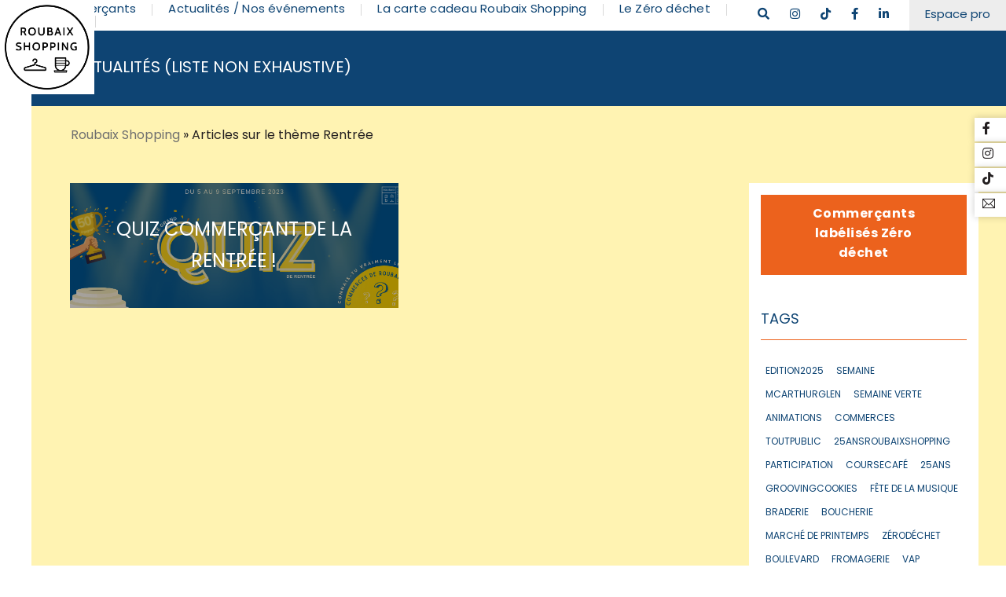

--- FILE ---
content_type: text/html; charset=UTF-8
request_url: https://www.roubaixshopping.com/tag/rentree/
body_size: 16710
content:
<!DOCTYPE html>
<html class="no-js" lang="fr-FR">

<head>

    <meta charset="UTF-8">
    <meta http-equiv="X-UA-Compatible" content="IE=edge" />
    <meta name="viewport" content="width=device-width,initial-scale=1.0,maximum-scale=1" />
    <meta name="author" content="Agence Spritz - création de sites internet à Lille" />

    <link rel="apple-touch-icon" sizes="57x57" href="https://www.roubaixshopping.com/wp-content/themes/spritz_3.0.0/img//apple-icon-57x57.png">
    <link rel="apple-touch-icon" sizes="60x60" href="https://www.roubaixshopping.com/wp-content/themes/spritz_3.0.0/img//apple-icon-60x60.png">
    <link rel="apple-touch-icon" sizes="72x72" href="https://www.roubaixshopping.com/wp-content/themes/spritz_3.0.0/img//apple-icon-72x72.png">
    <link rel="apple-touch-icon" sizes="76x76" href="https://www.roubaixshopping.com/wp-content/themes/spritz_3.0.0/img//apple-icon-76x76.png">
    <link rel="apple-touch-icon" sizes="114x114" href="https://www.roubaixshopping.com/wp-content/themes/spritz_3.0.0/img//apple-icon-114x114.png">
    <link rel="apple-touch-icon" sizes="120x120" href="https://www.roubaixshopping.com/wp-content/themes/spritz_3.0.0/img//apple-icon-120x120.png">
    <link rel="apple-touch-icon" sizes="144x144" href="https://www.roubaixshopping.com/wp-content/themes/spritz_3.0.0/img//apple-icon-144x144.png">
    <link rel="apple-touch-icon" sizes="152x152" href="https://www.roubaixshopping.com/wp-content/themes/spritz_3.0.0/img//apple-icon-152x152.png">
    <link rel="apple-touch-icon" sizes="180x180" href="https://www.roubaixshopping.com/wp-content/themes/spritz_3.0.0/img//apple-icon-180x180.png">
    <link rel="icon" type="image/png" sizes="192x192" href="https://www.roubaixshopping.com/wp-content/themes/spritz_3.0.0/img//android-icon-192x192.png">
    <link rel="icon" type="image/png" sizes="32x32" href="https://www.roubaixshopping.com/wp-content/themes/spritz_3.0.0/img//favicon-32x32.png">
    <link rel="icon" type="image/png" sizes="96x96" href="https://www.roubaixshopping.com/wp-content/themes/spritz_3.0.0/img//favicon-96x96.png">
    <link rel="icon" type="image/png" sizes="16x16" href="https://www.roubaixshopping.com/wp-content/themes/spritz_3.0.0/img//favicon-16x16.png">
    <link rel="icon" type="image/png" sizes="16x16" href="https://www.roubaixshopping.com/wp-content/themes/spritz_3.0.0/img/favicon.ico">
    <link rel="apple-touch-icon" href="https://www.roubaixshopping.com/wp-content/themes/spritz_3.0.0/img/apple-touch-icon.png" />
    <link rel="manifest" href="https://www.roubaixshopping.com/wp-content/themes/spritz_3.0.0/img/manifest.json">
    <meta name="msapplication-TileColor" content="#ffffff">
    <meta name="msapplication-TileImage" content="https://www.roubaixshopping.com/wp-content/themes/spritz_3.0.0/img/ms-icon-144x144.png">
    <meta name="theme-color" content="#ffffff">
    <meta name="google-site-verification" content="5EN8nkGubwUhvlfxxjO6CWvcu4UV802CtcC2trV7Cf4" />
    <link rel="stylesheet" href="https://use.typekit.net/ojr4pba.css">

    <meta name='robots' content='index, follow, max-image-preview:large, max-snippet:-1, max-video-preview:-1' />

	<!-- This site is optimized with the Yoast SEO plugin v26.8 - https://yoast.com/product/yoast-seo-wordpress/ -->
	<title>Rentrée Archives - Roubaix Shopping - (Re)découvrez les commerces de Roubaix</title>
	<link rel="canonical" href="https://www.roubaixshopping.com/tag/rentree/" />
	<meta property="og:locale" content="fr_FR" />
	<meta property="og:type" content="article" />
	<meta property="og:title" content="Rentrée Archives - Roubaix Shopping - (Re)découvrez les commerces de Roubaix" />
	<meta property="og:url" content="https://www.roubaixshopping.com/tag/rentree/" />
	<meta property="og:site_name" content="Roubaix Shopping - (Re)découvrez les commerces de Roubaix" />
	<meta property="og:image" content="https://www.roubaixshopping.com/wp-content/uploads/2019/08/shopping-hero.jpg" />
	<meta property="og:image:width" content="1920" />
	<meta property="og:image:height" content="582" />
	<meta property="og:image:type" content="image/jpeg" />
	<meta name="twitter:card" content="summary_large_image" />
	<script type="application/ld+json" class="yoast-schema-graph">{"@context":"https://schema.org","@graph":[{"@type":"CollectionPage","@id":"https://www.roubaixshopping.com/tag/rentree/","url":"https://www.roubaixshopping.com/tag/rentree/","name":"Rentrée Archives - Roubaix Shopping - (Re)découvrez les commerces de Roubaix","isPartOf":{"@id":"https://www.roubaixshopping.com/#website"},"primaryImageOfPage":{"@id":"https://www.roubaixshopping.com/tag/rentree/#primaryimage"},"image":{"@id":"https://www.roubaixshopping.com/tag/rentree/#primaryimage"},"thumbnailUrl":"https://www.roubaixshopping.com/wp-content/uploads/2022/09/banniere_quiz_commercants_roubaix.png","breadcrumb":{"@id":"https://www.roubaixshopping.com/tag/rentree/#breadcrumb"},"inLanguage":"fr-FR"},{"@type":"ImageObject","inLanguage":"fr-FR","@id":"https://www.roubaixshopping.com/tag/rentree/#primaryimage","url":"https://www.roubaixshopping.com/wp-content/uploads/2022/09/banniere_quiz_commercants_roubaix.png","contentUrl":"https://www.roubaixshopping.com/wp-content/uploads/2022/09/banniere_quiz_commercants_roubaix.png","width":820,"height":312},{"@type":"BreadcrumbList","@id":"https://www.roubaixshopping.com/tag/rentree/#breadcrumb","itemListElement":[{"@type":"ListItem","position":1,"name":"Accueil","item":"https://www.roubaixshopping.com/"},{"@type":"ListItem","position":2,"name":"Rentrée"}]},{"@type":"WebSite","@id":"https://www.roubaixshopping.com/#website","url":"https://www.roubaixshopping.com/","name":"Roubaix Shopping - (Re)découvrez les commerces de Roubaix","description":"Le Shopping à Roubaix, de quoi satisfaire toutes vos envies","publisher":{"@id":"https://www.roubaixshopping.com/#organization"},"potentialAction":[{"@type":"SearchAction","target":{"@type":"EntryPoint","urlTemplate":"https://www.roubaixshopping.com/?s={search_term_string}"},"query-input":{"@type":"PropertyValueSpecification","valueRequired":true,"valueName":"search_term_string"}}],"inLanguage":"fr-FR"},{"@type":"Organization","@id":"https://www.roubaixshopping.com/#organization","name":"Roubaix Shopping","url":"https://www.roubaixshopping.com/","logo":{"@type":"ImageObject","inLanguage":"fr-FR","@id":"https://www.roubaixshopping.com/#/schema/logo/image/","url":"https://www.roubaixshopping.com/wp-content/uploads/2019/10/logo@2x.jpg","contentUrl":"https://www.roubaixshopping.com/wp-content/uploads/2019/10/logo@2x.jpg","width":600,"height":600,"caption":"Roubaix Shopping"},"image":{"@id":"https://www.roubaixshopping.com/#/schema/logo/image/"},"sameAs":["https://www.facebook.com/roubaixshopping/","https://www.instagram.com/roubaixshopping/"]}]}</script>
	<!-- / Yoast SEO plugin. -->


<link rel='dns-prefetch' href='//cdnjs.cloudflare.com' />
<link rel="alternate" type="application/rss+xml" title="Roubaix Shopping - (Re)découvrez les commerces de Roubaix &raquo; Flux de l’étiquette Rentrée" href="https://www.roubaixshopping.com/tag/rentree/feed/" />
<style id='wp-img-auto-sizes-contain-inline-css' type='text/css'>
img:is([sizes=auto i],[sizes^="auto," i]){contain-intrinsic-size:3000px 1500px}
/*# sourceURL=wp-img-auto-sizes-contain-inline-css */
</style>
<style id='wp-emoji-styles-inline-css' type='text/css'>

	img.wp-smiley, img.emoji {
		display: inline !important;
		border: none !important;
		box-shadow: none !important;
		height: 1em !important;
		width: 1em !important;
		margin: 0 0.07em !important;
		vertical-align: -0.1em !important;
		background: none !important;
		padding: 0 !important;
	}
/*# sourceURL=wp-emoji-styles-inline-css */
</style>
<style id='wp-block-library-inline-css' type='text/css'>
:root{--wp-block-synced-color:#7a00df;--wp-block-synced-color--rgb:122,0,223;--wp-bound-block-color:var(--wp-block-synced-color);--wp-editor-canvas-background:#ddd;--wp-admin-theme-color:#007cba;--wp-admin-theme-color--rgb:0,124,186;--wp-admin-theme-color-darker-10:#006ba1;--wp-admin-theme-color-darker-10--rgb:0,107,160.5;--wp-admin-theme-color-darker-20:#005a87;--wp-admin-theme-color-darker-20--rgb:0,90,135;--wp-admin-border-width-focus:2px}@media (min-resolution:192dpi){:root{--wp-admin-border-width-focus:1.5px}}.wp-element-button{cursor:pointer}:root .has-very-light-gray-background-color{background-color:#eee}:root .has-very-dark-gray-background-color{background-color:#313131}:root .has-very-light-gray-color{color:#eee}:root .has-very-dark-gray-color{color:#313131}:root .has-vivid-green-cyan-to-vivid-cyan-blue-gradient-background{background:linear-gradient(135deg,#00d084,#0693e3)}:root .has-purple-crush-gradient-background{background:linear-gradient(135deg,#34e2e4,#4721fb 50%,#ab1dfe)}:root .has-hazy-dawn-gradient-background{background:linear-gradient(135deg,#faaca8,#dad0ec)}:root .has-subdued-olive-gradient-background{background:linear-gradient(135deg,#fafae1,#67a671)}:root .has-atomic-cream-gradient-background{background:linear-gradient(135deg,#fdd79a,#004a59)}:root .has-nightshade-gradient-background{background:linear-gradient(135deg,#330968,#31cdcf)}:root .has-midnight-gradient-background{background:linear-gradient(135deg,#020381,#2874fc)}:root{--wp--preset--font-size--normal:16px;--wp--preset--font-size--huge:42px}.has-regular-font-size{font-size:1em}.has-larger-font-size{font-size:2.625em}.has-normal-font-size{font-size:var(--wp--preset--font-size--normal)}.has-huge-font-size{font-size:var(--wp--preset--font-size--huge)}.has-text-align-center{text-align:center}.has-text-align-left{text-align:left}.has-text-align-right{text-align:right}.has-fit-text{white-space:nowrap!important}#end-resizable-editor-section{display:none}.aligncenter{clear:both}.items-justified-left{justify-content:flex-start}.items-justified-center{justify-content:center}.items-justified-right{justify-content:flex-end}.items-justified-space-between{justify-content:space-between}.screen-reader-text{border:0;clip-path:inset(50%);height:1px;margin:-1px;overflow:hidden;padding:0;position:absolute;width:1px;word-wrap:normal!important}.screen-reader-text:focus{background-color:#ddd;clip-path:none;color:#444;display:block;font-size:1em;height:auto;left:5px;line-height:normal;padding:15px 23px 14px;text-decoration:none;top:5px;width:auto;z-index:100000}html :where(.has-border-color){border-style:solid}html :where([style*=border-top-color]){border-top-style:solid}html :where([style*=border-right-color]){border-right-style:solid}html :where([style*=border-bottom-color]){border-bottom-style:solid}html :where([style*=border-left-color]){border-left-style:solid}html :where([style*=border-width]){border-style:solid}html :where([style*=border-top-width]){border-top-style:solid}html :where([style*=border-right-width]){border-right-style:solid}html :where([style*=border-bottom-width]){border-bottom-style:solid}html :where([style*=border-left-width]){border-left-style:solid}html :where(img[class*=wp-image-]){height:auto;max-width:100%}:where(figure){margin:0 0 1em}html :where(.is-position-sticky){--wp-admin--admin-bar--position-offset:var(--wp-admin--admin-bar--height,0px)}@media screen and (max-width:600px){html :where(.is-position-sticky){--wp-admin--admin-bar--position-offset:0px}}

/*# sourceURL=wp-block-library-inline-css */
</style><style id='global-styles-inline-css' type='text/css'>
:root{--wp--preset--aspect-ratio--square: 1;--wp--preset--aspect-ratio--4-3: 4/3;--wp--preset--aspect-ratio--3-4: 3/4;--wp--preset--aspect-ratio--3-2: 3/2;--wp--preset--aspect-ratio--2-3: 2/3;--wp--preset--aspect-ratio--16-9: 16/9;--wp--preset--aspect-ratio--9-16: 9/16;--wp--preset--color--black: #000000;--wp--preset--color--cyan-bluish-gray: #abb8c3;--wp--preset--color--white: #ffffff;--wp--preset--color--pale-pink: #f78da7;--wp--preset--color--vivid-red: #cf2e2e;--wp--preset--color--luminous-vivid-orange: #ff6900;--wp--preset--color--luminous-vivid-amber: #fcb900;--wp--preset--color--light-green-cyan: #7bdcb5;--wp--preset--color--vivid-green-cyan: #00d084;--wp--preset--color--pale-cyan-blue: #8ed1fc;--wp--preset--color--vivid-cyan-blue: #0693e3;--wp--preset--color--vivid-purple: #9b51e0;--wp--preset--gradient--vivid-cyan-blue-to-vivid-purple: linear-gradient(135deg,rgb(6,147,227) 0%,rgb(155,81,224) 100%);--wp--preset--gradient--light-green-cyan-to-vivid-green-cyan: linear-gradient(135deg,rgb(122,220,180) 0%,rgb(0,208,130) 100%);--wp--preset--gradient--luminous-vivid-amber-to-luminous-vivid-orange: linear-gradient(135deg,rgb(252,185,0) 0%,rgb(255,105,0) 100%);--wp--preset--gradient--luminous-vivid-orange-to-vivid-red: linear-gradient(135deg,rgb(255,105,0) 0%,rgb(207,46,46) 100%);--wp--preset--gradient--very-light-gray-to-cyan-bluish-gray: linear-gradient(135deg,rgb(238,238,238) 0%,rgb(169,184,195) 100%);--wp--preset--gradient--cool-to-warm-spectrum: linear-gradient(135deg,rgb(74,234,220) 0%,rgb(151,120,209) 20%,rgb(207,42,186) 40%,rgb(238,44,130) 60%,rgb(251,105,98) 80%,rgb(254,248,76) 100%);--wp--preset--gradient--blush-light-purple: linear-gradient(135deg,rgb(255,206,236) 0%,rgb(152,150,240) 100%);--wp--preset--gradient--blush-bordeaux: linear-gradient(135deg,rgb(254,205,165) 0%,rgb(254,45,45) 50%,rgb(107,0,62) 100%);--wp--preset--gradient--luminous-dusk: linear-gradient(135deg,rgb(255,203,112) 0%,rgb(199,81,192) 50%,rgb(65,88,208) 100%);--wp--preset--gradient--pale-ocean: linear-gradient(135deg,rgb(255,245,203) 0%,rgb(182,227,212) 50%,rgb(51,167,181) 100%);--wp--preset--gradient--electric-grass: linear-gradient(135deg,rgb(202,248,128) 0%,rgb(113,206,126) 100%);--wp--preset--gradient--midnight: linear-gradient(135deg,rgb(2,3,129) 0%,rgb(40,116,252) 100%);--wp--preset--font-size--small: 13px;--wp--preset--font-size--medium: 20px;--wp--preset--font-size--large: 36px;--wp--preset--font-size--x-large: 42px;--wp--preset--spacing--20: 0.44rem;--wp--preset--spacing--30: 0.67rem;--wp--preset--spacing--40: 1rem;--wp--preset--spacing--50: 1.5rem;--wp--preset--spacing--60: 2.25rem;--wp--preset--spacing--70: 3.38rem;--wp--preset--spacing--80: 5.06rem;--wp--preset--shadow--natural: 6px 6px 9px rgba(0, 0, 0, 0.2);--wp--preset--shadow--deep: 12px 12px 50px rgba(0, 0, 0, 0.4);--wp--preset--shadow--sharp: 6px 6px 0px rgba(0, 0, 0, 0.2);--wp--preset--shadow--outlined: 6px 6px 0px -3px rgb(255, 255, 255), 6px 6px rgb(0, 0, 0);--wp--preset--shadow--crisp: 6px 6px 0px rgb(0, 0, 0);}:where(.is-layout-flex){gap: 0.5em;}:where(.is-layout-grid){gap: 0.5em;}body .is-layout-flex{display: flex;}.is-layout-flex{flex-wrap: wrap;align-items: center;}.is-layout-flex > :is(*, div){margin: 0;}body .is-layout-grid{display: grid;}.is-layout-grid > :is(*, div){margin: 0;}:where(.wp-block-columns.is-layout-flex){gap: 2em;}:where(.wp-block-columns.is-layout-grid){gap: 2em;}:where(.wp-block-post-template.is-layout-flex){gap: 1.25em;}:where(.wp-block-post-template.is-layout-grid){gap: 1.25em;}.has-black-color{color: var(--wp--preset--color--black) !important;}.has-cyan-bluish-gray-color{color: var(--wp--preset--color--cyan-bluish-gray) !important;}.has-white-color{color: var(--wp--preset--color--white) !important;}.has-pale-pink-color{color: var(--wp--preset--color--pale-pink) !important;}.has-vivid-red-color{color: var(--wp--preset--color--vivid-red) !important;}.has-luminous-vivid-orange-color{color: var(--wp--preset--color--luminous-vivid-orange) !important;}.has-luminous-vivid-amber-color{color: var(--wp--preset--color--luminous-vivid-amber) !important;}.has-light-green-cyan-color{color: var(--wp--preset--color--light-green-cyan) !important;}.has-vivid-green-cyan-color{color: var(--wp--preset--color--vivid-green-cyan) !important;}.has-pale-cyan-blue-color{color: var(--wp--preset--color--pale-cyan-blue) !important;}.has-vivid-cyan-blue-color{color: var(--wp--preset--color--vivid-cyan-blue) !important;}.has-vivid-purple-color{color: var(--wp--preset--color--vivid-purple) !important;}.has-black-background-color{background-color: var(--wp--preset--color--black) !important;}.has-cyan-bluish-gray-background-color{background-color: var(--wp--preset--color--cyan-bluish-gray) !important;}.has-white-background-color{background-color: var(--wp--preset--color--white) !important;}.has-pale-pink-background-color{background-color: var(--wp--preset--color--pale-pink) !important;}.has-vivid-red-background-color{background-color: var(--wp--preset--color--vivid-red) !important;}.has-luminous-vivid-orange-background-color{background-color: var(--wp--preset--color--luminous-vivid-orange) !important;}.has-luminous-vivid-amber-background-color{background-color: var(--wp--preset--color--luminous-vivid-amber) !important;}.has-light-green-cyan-background-color{background-color: var(--wp--preset--color--light-green-cyan) !important;}.has-vivid-green-cyan-background-color{background-color: var(--wp--preset--color--vivid-green-cyan) !important;}.has-pale-cyan-blue-background-color{background-color: var(--wp--preset--color--pale-cyan-blue) !important;}.has-vivid-cyan-blue-background-color{background-color: var(--wp--preset--color--vivid-cyan-blue) !important;}.has-vivid-purple-background-color{background-color: var(--wp--preset--color--vivid-purple) !important;}.has-black-border-color{border-color: var(--wp--preset--color--black) !important;}.has-cyan-bluish-gray-border-color{border-color: var(--wp--preset--color--cyan-bluish-gray) !important;}.has-white-border-color{border-color: var(--wp--preset--color--white) !important;}.has-pale-pink-border-color{border-color: var(--wp--preset--color--pale-pink) !important;}.has-vivid-red-border-color{border-color: var(--wp--preset--color--vivid-red) !important;}.has-luminous-vivid-orange-border-color{border-color: var(--wp--preset--color--luminous-vivid-orange) !important;}.has-luminous-vivid-amber-border-color{border-color: var(--wp--preset--color--luminous-vivid-amber) !important;}.has-light-green-cyan-border-color{border-color: var(--wp--preset--color--light-green-cyan) !important;}.has-vivid-green-cyan-border-color{border-color: var(--wp--preset--color--vivid-green-cyan) !important;}.has-pale-cyan-blue-border-color{border-color: var(--wp--preset--color--pale-cyan-blue) !important;}.has-vivid-cyan-blue-border-color{border-color: var(--wp--preset--color--vivid-cyan-blue) !important;}.has-vivid-purple-border-color{border-color: var(--wp--preset--color--vivid-purple) !important;}.has-vivid-cyan-blue-to-vivid-purple-gradient-background{background: var(--wp--preset--gradient--vivid-cyan-blue-to-vivid-purple) !important;}.has-light-green-cyan-to-vivid-green-cyan-gradient-background{background: var(--wp--preset--gradient--light-green-cyan-to-vivid-green-cyan) !important;}.has-luminous-vivid-amber-to-luminous-vivid-orange-gradient-background{background: var(--wp--preset--gradient--luminous-vivid-amber-to-luminous-vivid-orange) !important;}.has-luminous-vivid-orange-to-vivid-red-gradient-background{background: var(--wp--preset--gradient--luminous-vivid-orange-to-vivid-red) !important;}.has-very-light-gray-to-cyan-bluish-gray-gradient-background{background: var(--wp--preset--gradient--very-light-gray-to-cyan-bluish-gray) !important;}.has-cool-to-warm-spectrum-gradient-background{background: var(--wp--preset--gradient--cool-to-warm-spectrum) !important;}.has-blush-light-purple-gradient-background{background: var(--wp--preset--gradient--blush-light-purple) !important;}.has-blush-bordeaux-gradient-background{background: var(--wp--preset--gradient--blush-bordeaux) !important;}.has-luminous-dusk-gradient-background{background: var(--wp--preset--gradient--luminous-dusk) !important;}.has-pale-ocean-gradient-background{background: var(--wp--preset--gradient--pale-ocean) !important;}.has-electric-grass-gradient-background{background: var(--wp--preset--gradient--electric-grass) !important;}.has-midnight-gradient-background{background: var(--wp--preset--gradient--midnight) !important;}.has-small-font-size{font-size: var(--wp--preset--font-size--small) !important;}.has-medium-font-size{font-size: var(--wp--preset--font-size--medium) !important;}.has-large-font-size{font-size: var(--wp--preset--font-size--large) !important;}.has-x-large-font-size{font-size: var(--wp--preset--font-size--x-large) !important;}
/*# sourceURL=global-styles-inline-css */
</style>

<style id='classic-theme-styles-inline-css' type='text/css'>
/*! This file is auto-generated */
.wp-block-button__link{color:#fff;background-color:#32373c;border-radius:9999px;box-shadow:none;text-decoration:none;padding:calc(.667em + 2px) calc(1.333em + 2px);font-size:1.125em}.wp-block-file__button{background:#32373c;color:#fff;text-decoration:none}
/*# sourceURL=/wp-includes/css/classic-themes.min.css */
</style>
<link rel='stylesheet' id='contact-form-7-css' href='https://www.roubaixshopping.com/wp-content/plugins/contact-form-7/includes/css/styles.css?ver=6.1.4' type='text/css' media='all' />
<link rel='stylesheet' id='plugin_options_styles-css' href='https://www.roubaixshopping.com/wp-content/plugins/spritz_social_feed/src/css/styles.css?ver=1.2' type='text/css' media='all' />
<link rel='stylesheet' id='cmplz-general-css' href='https://www.roubaixshopping.com/wp-content/plugins/complianz-gdpr/assets/css/cookieblocker.min.css?ver=1766024341' type='text/css' media='all' />
<link rel='stylesheet' id='spritz_animate-css' href='https://www.roubaixshopping.com/wp-content/themes/spritz_3.0.0/src/vendor_assets/css/animate.css?ver=3.0.0' type='text/css' media='all' />
<link rel='stylesheet' id='spritz_bootstrap-css' href='https://www.roubaixshopping.com/wp-content/themes/spritz_3.0.0/src/vendor_assets/css/bootstrap.min.css?ver=3.0.0' type='text/css' media='all' />
<link rel='stylesheet' id='spritz_line-icons-css' href='https://www.roubaixshopping.com/wp-content/themes/spritz_3.0.0/src/vendor_assets/css/et-line-icons.css?ver=3.0.0' type='text/css' media='all' />
<link rel='stylesheet' id='spritz_font-awesome-css' href='https://cdnjs.cloudflare.com/ajax/libs/font-awesome/5.15.3/css/all.min.css?ver=3.0.0' type='text/css' media='all' />
<link rel='stylesheet' id='spritz_themify-icons-css' href='https://www.roubaixshopping.com/wp-content/themes/spritz_3.0.0/src/vendor_assets/css/themify-icons.css?ver=3.0.0' type='text/css' media='all' />
<link rel='stylesheet' id='spritz_swiper-css' href='https://www.roubaixshopping.com/wp-content/themes/spritz_3.0.0/src/vendor_assets/css/swiper.min.css?ver=3.0.0' type='text/css' media='all' />
<link rel='stylesheet' id='spritz_justified-gallery-css' href='https://www.roubaixshopping.com/wp-content/themes/spritz_3.0.0/src/vendor_assets/css/justified-gallery.min.css?ver=3.0.0' type='text/css' media='all' />
<link rel='stylesheet' id='spritz_magnific-popup-css' href='https://www.roubaixshopping.com/wp-content/themes/spritz_3.0.0/src/vendor_assets/css/magnific-popup.css?ver=3.0.0' type='text/css' media='all' />
<link rel='stylesheet' id='spritz_bootsnav-css' href='https://www.roubaixshopping.com/wp-content/themes/spritz_3.0.0/src/vendor_assets/css/bootsnav.css?ver=3.0.0' type='text/css' media='all' />
<link rel='stylesheet' id='spritz_theme_styles-css' href='https://www.roubaixshopping.com/wp-content/themes/spritz_3.0.0/src/style.css?ver=3.0.0' type='text/css' media='all' />
<link rel='stylesheet' id='spritz_wp_styles-css' href='https://www.roubaixshopping.com/wp-content/themes/spritz_3.0.0/style.css?ver=3.0.0' type='text/css' media='all' />
<link rel='stylesheet' id='js_composer_front-css' href='https://www.roubaixshopping.com/wp-content/plugins/js_composer/assets/css/js_composer.min.css?ver=6.9.0' type='text/css' media='all' />
<link rel='stylesheet' id='sib-front-css-css' href='https://www.roubaixshopping.com/wp-content/plugins/mailin/css/mailin-front.css?ver=0a7169bf21ded357fa379d33a8a08160' type='text/css' media='all' />
<script type="text/javascript" src="https://www.roubaixshopping.com/wp-content/themes/spritz_3.0.0/src/vendor_assets/js/jquery.js" id="jquery-js"></script>
<script type="text/javascript" src="https://www.roubaixshopping.com/wp-content/plugins/spritz_social_feed/src/js/main.js?ver=0a7169bf21ded357fa379d33a8a08160" id="add-admin-scripts-js"></script>
<script type="text/javascript" id="sib-front-js-js-extra">
/* <![CDATA[ */
var sibErrMsg = {"invalidMail":"Veuillez entrer une adresse e-mail valide.","requiredField":"Veuillez compl\u00e9ter les champs obligatoires.","invalidDateFormat":"Veuillez entrer une date valide.","invalidSMSFormat":"Veuillez entrer une num\u00e9ro de t\u00e9l\u00e9phone valide."};
var ajax_sib_front_object = {"ajax_url":"https://www.roubaixshopping.com/wp-admin/admin-ajax.php","ajax_nonce":"18d6e448f2","flag_url":"https://www.roubaixshopping.com/wp-content/plugins/mailin/img/flags/"};
//# sourceURL=sib-front-js-js-extra
/* ]]> */
</script>
<script type="text/javascript" src="https://www.roubaixshopping.com/wp-content/plugins/mailin/js/mailin-front.js?ver=1768486044" id="sib-front-js-js"></script>
<link rel="https://api.w.org/" href="https://www.roubaixshopping.com/wp-json/" /><link rel="alternate" title="JSON" type="application/json" href="https://www.roubaixshopping.com/wp-json/wp/v2/tags/317" /><link rel="EditURI" type="application/rsd+xml" title="RSD" href="https://www.roubaixshopping.com/xmlrpc.php?rsd" />
			<style>.cmplz-hidden {
					display: none !important;
				}</style><meta name="generator" content="Powered by WPBakery Page Builder - drag and drop page builder for WordPress."/>
<meta name="generator" content="Powered by Slider Revolution 6.5.25 - responsive, Mobile-Friendly Slider Plugin for WordPress with comfortable drag and drop interface." />
<script>function setREVStartSize(e){
			//window.requestAnimationFrame(function() {
				window.RSIW = window.RSIW===undefined ? window.innerWidth : window.RSIW;
				window.RSIH = window.RSIH===undefined ? window.innerHeight : window.RSIH;
				try {
					var pw = document.getElementById(e.c).parentNode.offsetWidth,
						newh;
					pw = pw===0 || isNaN(pw) || (e.l=="fullwidth" || e.layout=="fullwidth") ? window.RSIW : pw;
					e.tabw = e.tabw===undefined ? 0 : parseInt(e.tabw);
					e.thumbw = e.thumbw===undefined ? 0 : parseInt(e.thumbw);
					e.tabh = e.tabh===undefined ? 0 : parseInt(e.tabh);
					e.thumbh = e.thumbh===undefined ? 0 : parseInt(e.thumbh);
					e.tabhide = e.tabhide===undefined ? 0 : parseInt(e.tabhide);
					e.thumbhide = e.thumbhide===undefined ? 0 : parseInt(e.thumbhide);
					e.mh = e.mh===undefined || e.mh=="" || e.mh==="auto" ? 0 : parseInt(e.mh,0);
					if(e.layout==="fullscreen" || e.l==="fullscreen")
						newh = Math.max(e.mh,window.RSIH);
					else{
						e.gw = Array.isArray(e.gw) ? e.gw : [e.gw];
						for (var i in e.rl) if (e.gw[i]===undefined || e.gw[i]===0) e.gw[i] = e.gw[i-1];
						e.gh = e.el===undefined || e.el==="" || (Array.isArray(e.el) && e.el.length==0)? e.gh : e.el;
						e.gh = Array.isArray(e.gh) ? e.gh : [e.gh];
						for (var i in e.rl) if (e.gh[i]===undefined || e.gh[i]===0) e.gh[i] = e.gh[i-1];
											
						var nl = new Array(e.rl.length),
							ix = 0,
							sl;
						e.tabw = e.tabhide>=pw ? 0 : e.tabw;
						e.thumbw = e.thumbhide>=pw ? 0 : e.thumbw;
						e.tabh = e.tabhide>=pw ? 0 : e.tabh;
						e.thumbh = e.thumbhide>=pw ? 0 : e.thumbh;
						for (var i in e.rl) nl[i] = e.rl[i]<window.RSIW ? 0 : e.rl[i];
						sl = nl[0];
						for (var i in nl) if (sl>nl[i] && nl[i]>0) { sl = nl[i]; ix=i;}
						var m = pw>(e.gw[ix]+e.tabw+e.thumbw) ? 1 : (pw-(e.tabw+e.thumbw)) / (e.gw[ix]);
						newh =  (e.gh[ix] * m) + (e.tabh + e.thumbh);
					}
					var el = document.getElementById(e.c);
					if (el!==null && el) el.style.height = newh+"px";
					el = document.getElementById(e.c+"_wrapper");
					if (el!==null && el) {
						el.style.height = newh+"px";
						el.style.display = "block";
					}
				} catch(e){
					console.log("Failure at Presize of Slider:" + e)
				}
			//});
		  };</script>
		<style type="text/css" id="wp-custom-css">
			/* ====== Roubaix Shopping – Bons plans (#rsbp) ====== */
#rsbp{--bg:#0e4473;--brand:#ec621d;--text:#0e4473;--card:#fffff9;--site:#fff3b2;--shadow:0 10px 25px rgba(2,8,23,.06);--radius:16px;color:var(--text);background:var(--site);font-family:Poppins,system-ui,-apple-system,Segoe UI,Roboto,Helvetica,Arial,sans-serif}
#rsbp *{box-sizing:border-box}
#rsbp a{color:inherit;text-decoration:none}
#rsbp .rsbp-container{max-width:1100px;margin:0 auto;padding:0 16px}

/* hero */
#rsbp .rsbp-hero{background:linear-gradient(180deg,#0e4473,#0b365a);color:#fff;padding:28px 0 30px}
#rsbp .rsbp-hero h1{font-size:clamp(28px,4vw,44px);line-height:1.05;margin:0 0 8px;font-weight:800;text-align:center}
#rsbp .rsbp-hero p{margin:0 auto 10px;text-align:center;max-width:860px;color:#fffff9;opacity:.96;text-shadow:0 1px 0 rgba(0,0,0,.12),0 2px 8px rgba(0,0,0,.18);font-weight:600}

/* recherche */
#rsbp .rsbp-search{background:var(--card);border:1px solid var(--bg);border-radius:999px;padding:12px 16px;display:flex;align-items:center;gap:10px;max-width:760px;margin:14px auto 0;box-shadow:var(--shadow)}
#rsbp .rsbp-search input{all:unset;color:var(--bg);width:100%}
#rsbp .rsbp-search input::placeholder{color:var(--brand);opacity:1}

/* titres + compteur */
#rsbp .rsbp-title{display:flex;align-items:center;gap:8px;margin:18px 0 10px}
#rsbp .rsbp-title h2{margin:0;font-size:22px}
#rsbp .rsbp-count{color:#6b7280;font-size:14px;margin-left:8px}

/* grille 1/2/3 colonnes */
/* Roubaix Shopping – correctif d’alignement des cartes (grille 1/2/3 colonnes) */
#rsbp .rsbp-grid{
  display:grid;
  gap:16px;
  grid-template-columns:1fr;           /* mobile */
  grid-auto-flow: row dense;           /* comble les “trous” */
  align-items:stretch;
  justify-items:stretch;
}
@media (min-width:640px){
  #rsbp .rsbp-grid{ grid-template-columns:repeat(2,1fr); }
}
@media (min-width:1024px){
  #rsbp .rsbp-grid{ grid-template-columns:repeat(3,1fr); }
}

/* Annule toute largeur/marge/float héritée du thème sur les cartes */
#rsbp .rsbp-card{
  grid-column:auto !important;
  width:100% !important;
  max-width:none !important;
  margin:0 !important;
  float:none !important;
  clear:none !important;
}



/* cartes */
#rsbp .rsbp-card{background:var(--card);border:1px solid #e5e7eb;border-radius:var(--radius);box-shadow:var(--shadow);padding:16px;display:flex;flex-direction:column;gap:10px}
#rsbp .rsbp-card h3{margin:0;font-size:18px}
#rsbp .rsbp-offer{font-weight:800;color:#111827}
#rsbp .rsbp-meta{display:flex;flex-wrap:wrap;gap:8px;color:#4b5563;font-size:14px}
#rsbp .rsbp-btn{display:inline-flex;align-items:center;gap:8px;border:1px solid #e5e7eb;background:#fff;border-radius:12px;padding:8px 12px;font-weight:700}

/* CTA newsletter */
#rsbp .rsbp-newsletter{display:flex;justify-content:center;margin:34px auto}
#rsbp .rsbp-newsletter .rsbp-btn{background:var(--brand);border-color:var(--brand);color:#fffff9;border-radius:999px;padding:12px 18px;font-weight:800}

/* pas d’erreur visible */
#rsbp .rsbp-empty{display:none}
		</style>
		<noscript><style> .wpb_animate_when_almost_visible { opacity: 1; }</style></noscript><link rel='stylesheet' id='rs-plugin-settings-css' href='https://www.roubaixshopping.com/wp-content/plugins/revslider/public/assets/css/rs6.css?ver=6.5.25' type='text/css' media='all' />
<style id='rs-plugin-settings-inline-css' type='text/css'>
#rs-demo-id {}
/*# sourceURL=rs-plugin-settings-inline-css */
</style>
</head>

<body class="archive tag tag-rentree tag-317 wp-theme-spritz_300 wpb-js-composer js-comp-ver-6.9.0 vc_responsive">
    
    <!-- start header -->
    <header class="header-with-topbar">
        <nav class="navbar navbar-default bootsnav navbar-top nav-box-width navbar-expand-lg">
            <div class="container-fluid nav-header-container no-padding">
                <!-- start logo -->

                <a href="https://www.roubaixshopping.com" title="Roubaix Shopping – (Re)découvrez les commerces de Roubaix" class="logo"><img src="https://www.roubaixshopping.com/wp-content/uploads/2025/08/Logo-Roubaix-Shopping-1.png" data-rjs="https://www.roubaixshopping.com/wp-content/uploads/2025/08/Logo-Roubaix-Shopping-1.png" class="logo-dark default" alt="Roubaix Shopping – (Re)découvrez les commerces de Roubaix" title="Roubaix Shopping est une association qui participe à l'animation et à la dynamisation commerciale de la ville."><img src="https://www.roubaixshopping.com/wp-content/uploads/2025/08/Logo-Roubaix-Shopping-1.png" data-rjs="https://www.roubaixshopping.com/wp-content/uploads/2025/08/Logo-Roubaix-Shopping-1.png" alt="Roubaix Shopping – (Re)découvrez les commerces de Roubaix" title="Roubaix Shopping est une association qui participe à l'animation et à la dynamisation commerciale de la ville." class="logo-light"></a>

                <!-- end logo -->
                <div class="col accordion-menu pr-0 pr-md-3 no-padding-right">
                    <button type="button" class="navbar-toggler collapsed" data-toggle="collapse" data-target="#navbar-collapse-toggle-1">
                        <span class="sr-only">menu déroulant</span>
                        <span class="icon-bar"></span>
                        <span class="icon-bar"></span>
                        <span class="icon-bar"></span>
                    </button>
                    <div class="navbar-collapse collapse justify-content-end" id="navbar-collapse-toggle-1">
                        <div class="menu-principal-fr-container"><ul id="accordion" class="nav navbar-nav navbar-left no-margin text-normal"><li id="menu-item-9627" class="menu-item menu-item-type-post_type_archive menu-item-object-commercants menu-item-9627"><a href="https://www.roubaixshopping.com/commercants/">Les commerçants</a></li>
<li id="menu-item-64" class="menu-item menu-item-type-post_type menu-item-object-page menu-item-64"><a href="https://www.roubaixshopping.com/roubaix-shopping/">Actualités / Nos événements</a></li>
<li id="menu-item-9628" class="menu-item menu-item-type-post_type menu-item-object-post menu-item-9628"><a href="https://www.roubaixshopping.com/carte-cadeau-roubaix-shopping/">La carte cadeau Roubaix Shopping</a></li>
<li id="menu-item-9629" class="menu-item menu-item-type-post_type menu-item-object-page menu-item-9629"><a href="https://www.roubaixshopping.com/zero-dechet/">Le Zéro déchet</a></li>
<li id="menu-item-18" class="menu-item menu-item-type-post_type menu-item-object-page menu-item-18"><a href="https://www.roubaixshopping.com/contact/">Contact</a></li>
</ul></div>                    </div>
                </div>
                <div class="col-auto p-lg-0">
                    <div class="header-social-icon d-none d-md-inline-block">
                        <a href="#search-header" class="header-search-form"><i class="fas fa-search search-button"></i></a>

                        <form id="search-header" method="get" action="https://www.roubaixshopping.com" name="search-header" class="mfp-hide search-form-result">
                            <div class="search-form position-relative">
                                <button type="submit" class="fas fa-search close-search search-button"></button>
                                <input type="text" id="search" name="s" value="" class="search-input" placeholder="Entrez votre recherche..." autocomplete="off">
                            </div>
                        </form>

                        <a href="https://www.instagram.com/roubaixshopping/" title="Instagram" target="_blank"><i class="fab fa-instagram"></i></a>                        <a href="https://www.tiktok.com/@roubaixshopping" title="tiktok" target="_blank"><i class="fab fa-tiktok"></i></a>                                                 <a href="https://www.facebook.com/roubaixshopping" title="Facebook" target="_blank"><i class="fab fa-facebook-f" aria-hidden="true"></i></a>
                        <a href="https://www.linkedin.com/company/roubaix-cote-commerce/?viewAsMember=true" title="linkedin" target="_blank"><i class="fab fa-linkedin-in"></i></a> 

                        
                        <div class="espace-pro">
                            <a href="https://www.roubaixshopping.com/espace-pro">
                                Espace pro                            </a>
                        </div>

                    </div>
                </div>

            </div>
        </nav>
    </header>
    <!-- end header --><div class="box-layout position-relative">
	<!-- En-tête -->
	<div class="fond-trame">
		<!-- start page title section -->
	    <section class="wow fadeIn bg-secondary padding-35px-tb page-title-small top-space">
	        <div class="container">
	            <div class="row align-items-center">
	                <div class="col-xl-8 col-md-6 text-center text-md-left">
	                    <!-- start page title -->
	                    <h1 class="alt-font text-white-2 font-weight-500 mb-0 text-uppercase">Actualités (liste non exhaustive)</h1>
	                    <!-- end page title -->
	                </div>
	            </div>
	        </div>
	    </section>
		<!-- end page title section -->
		<!-- start Breadcrumb -->
		<section class="wow fadeIn padding-25px-tb">
	        <div class="container">
	            <div class="row align-items-center">
	                <div class="col-12 text-left d-flex ">
	                    <!-- start page title -->
	                    
<div xmlns:v="http://rdf.data-vocabulary.org/#"><span typeof="v:Breadcrumb"><a title="Roubaix Shopping - (Re)découvrez les commerces de Roubaix" href="https://www.roubaixshopping.com" rel="v:url" property="v:title">Roubaix Shopping</a></span> » Articles sur le thème Rentrée</div>
 	                    <!-- end page title -->
	                </div>
	            </div>
	        </div>
	    </section>
	    <!-- end Breadcrumb -->
		<!-- start filter section --> 
	    <section class="wow fadeIn p-0 margin-15px-top">
		    <div class="container">
					        </div>
	    </section> 
	    <!-- end filter section -->
	    <!-- start content section -->
		<section class="wow fadeIn standard-padding-bottom">
	        <div class="container">
	            <div class="row">
	                <main class="col-12 col-lg-9 md-margin-20px-bottom sm-no-margin-bottom p-0 md-padding-15px-all">
	                    <div class="filter-content overflow-hidden">
                            <ul class="portfolio-grid grille-spritz work-2col hover-option-spritz gutter-medium lightbox-portfolio">
                                <li class="grid-sizer"></li>
                                                                                                <!-- start portfolio item -->
                                <li class="grid-item    wow fadeInUp" data-wow-delay="0.2s">
                                    <figure>
                                        <div class="portfolio-img bg-black"><img src="https://www.roubaixshopping.com/wp-content/uploads/2022/09/banniere_quiz_commercants_roubaix.png" alt="QUIZ COMMERÇANT DE LA RENTRÉE !"/></div>
                                        <a href="https://www.roubaixshopping.com/quiz-commercant-de-la-rentree/">
	                                        <figcaption>
	                                            <div class="portfolio-hover-main">
	                                                <div class="portfolio-hover-box align-middle">
	                                                    <div class="portfolio-hover-content">
		                                                    <p class="text-white-2 text-large margin-5px-bottom "></p>
	                                                        <span class="font-weight-500 text-uppercase line-height-normal alt-font text-white-2 title-medium mb-0 d-block">QUIZ COMMERÇANT DE LA RENTRÉE !</span>
	                                                    </div>
	                                                </div>
	                                            </div>
	                                        </figcaption>
                                        </a>
                                    </figure>
                                </li>
                                <!-- end portfolio item -->
                                                            </ul>
                        </div>
	                </main>
	                <aside  class="col-12 col-lg-3 float-right sidebar archive margin-7px-top padding-15px-tb">
		                <div class="margin-45px-bottom sm-margin-25px-bottom">
			                								<a href="https://www.roubaixshopping.com/commercants?cat_id=zero-dechet" class="btn btn-extra-large btn-primary font-weight-600 margin-25px-bottom d-block width-100" style="white-space: initial;">Commerçants labélisés Zéro déchet</a>
									                </div>
                        <div class="margin-45px-bottom sm-margin-25px-bottom">
                            <div class="text-extra-dark-gray margin-25px-bottom alt-font text-uppercase font-weight-500 text-large text-uppercase aside-title"><span>tags</span></div>
                            <div class="tag-cloud">
	                            <ul class="portfolio-filter p-0">
	                            									<li class="nav"><a href="javascript:void(0);" data-filter=".tag-edition2025">edition2025</a></li>
		                        									<li class="nav"><a href="javascript:void(0);" data-filter=".tag-semaine">Semaine</a></li>
		                        									<li class="nav"><a href="javascript:void(0);" data-filter=".tag-mcarthurglen">McArthurGlen</a></li>
		                        									<li class="nav"><a href="javascript:void(0);" data-filter=".tag-semaine-verte">Semaine Verte</a></li>
		                        									<li class="nav"><a href="javascript:void(0);" data-filter=".tag-animations">Animations</a></li>
		                        									<li class="nav"><a href="javascript:void(0);" data-filter=".tag-commerces">Commerces</a></li>
		                        									<li class="nav"><a href="javascript:void(0);" data-filter=".tag-toutpublic">toutpublic</a></li>
		                        									<li class="nav"><a href="javascript:void(0);" data-filter=".tag-25ansroubaixshopping">25ansroubaixshopping</a></li>
		                        									<li class="nav"><a href="javascript:void(0);" data-filter=".tag-participation">participation</a></li>
		                        									<li class="nav"><a href="javascript:void(0);" data-filter=".tag-coursecafe">coursecafé</a></li>
		                        									<li class="nav"><a href="javascript:void(0);" data-filter=".tag-25ans">25ans</a></li>
		                        									<li class="nav"><a href="javascript:void(0);" data-filter=".tag-groovingcookies">groovingcookies</a></li>
		                        									<li class="nav"><a href="javascript:void(0);" data-filter=".tag-fete-de-la-musique">fête de la musique</a></li>
		                        									<li class="nav"><a href="javascript:void(0);" data-filter=".tag-braderie">braderie</a></li>
		                        									<li class="nav"><a href="javascript:void(0);" data-filter=".tag-boucherie">boucherie</a></li>
		                        									<li class="nav"><a href="javascript:void(0);" data-filter=".tag-marche-de-printemps">Marché de Printemps</a></li>
		                        									<li class="nav"><a href="javascript:void(0);" data-filter=".tag-zerodechet">zérodéchet</a></li>
		                        									<li class="nav"><a href="javascript:void(0);" data-filter=".tag-boulevard">boulevard</a></li>
		                        									<li class="nav"><a href="javascript:void(0);" data-filter=".tag-fromagerie">fromagerie</a></li>
		                        									<li class="nav"><a href="javascript:void(0);" data-filter=".tag-vap">vap</a></li>
		                        									<li class="nav"><a href="javascript:void(0);" data-filter=".tag-friperie">friperie</a></li>
		                        									<li class="nav"><a href="javascript:void(0);" data-filter=".tag-fourmies">fourmies</a></li>
		                        									<li class="nav"><a href="javascript:void(0);" data-filter=".tag-boutique-a-lessai">boutique à l'essai</a></li>
		                        									<li class="nav"><a href="javascript:void(0);" data-filter=".tag-burger">burger</a></li>
		                        									<li class="nav"><a href="javascript:void(0);" data-filter=".tag-leader">leader</a></li>
		                        									<li class="nav"><a href="javascript:void(0);" data-filter=".tag-proche-musee-la-piscine">Proche Musée La Piscine</a></li>
		                        									<li class="nav"><a href="javascript:void(0);" data-filter=".tag-bar">bar</a></li>
		                        									<li class="nav"><a href="javascript:void(0);" data-filter=".tag-roubaixshopping">roubaixshopping</a></li>
		                        									<li class="nav"><a href="javascript:void(0);" data-filter=".tag-optique">optique</a></li>
		                        									<li class="nav"><a href="javascript:void(0);" data-filter=".tag-presse">presse</a></li>
		                        									<li class="nav"><a href="javascript:void(0);" data-filter=".tag-commerce">commerce</a></li>
		                        									<li class="nav"><a href="javascript:void(0);" data-filter=".tag-fleuriste">fleuriste</a></li>
		                        									<li class="nav"><a href="javascript:void(0);" data-filter=".tag-inauguration">inauguration</a></li>
		                        									<li class="nav"><a href="javascript:void(0);" data-filter=".tag-fleurs">fleurs</a></li>
		                        									<li class="nav"><a href="javascript:void(0);" data-filter=".tag-artisant">artisant</a></li>
		                        									<li class="nav"><a href="javascript:void(0);" data-filter=".tag-composition">composition</a></li>
		                        									<li class="nav"><a href="javascript:void(0);" data-filter=".tag-bouquet">bouquet</a></li>
		                        									<li class="nav"><a href="javascript:void(0);" data-filter=".tag-vegetarien">végétarien</a></li>
		                        									<li class="nav"><a href="javascript:void(0);" data-filter=".tag-roubaix">roubaix</a></li>
		                        									<li class="nav"><a href="javascript:void(0);" data-filter=".tag-boulangerie">boulangerie</a></li>
		                        									<li class="nav"><a href="javascript:void(0);" data-filter=".tag-chocolaterie">chocolaterie</a></li>
		                        									<li class="nav"><a href="javascript:void(0);" data-filter=".tag-patisserie">patisserie</a></li>
		                        									<li class="nav"><a href="javascript:void(0);" data-filter=".tag-locale">locale</a></li>
		                        									<li class="nav"><a href="javascript:void(0);" data-filter=".tag-fripes">fripes</a></li>
		                        									<li class="nav"><a href="javascript:void(0);" data-filter=".tag-friperies">friperies</a></li>
		                        									<li class="nav"><a href="javascript:void(0);" data-filter=".tag-tatoo">tatoo</a></li>
		                        									<li class="nav"><a href="javascript:void(0);" data-filter=".tag-urbx">urbx</a></li>
		                        									<li class="nav"><a href="javascript:void(0);" data-filter=".tag-2022">2022</a></li>
		                        									<li class="nav"><a href="javascript:void(0);" data-filter=".tag-facades">Facades</a></li>
		                        									<li class="nav"><a href="javascript:void(0);" data-filter=".tag-commercant">commerçant</a></li>
		                        									<li class="nav"><a href="javascript:void(0);" data-filter=".tag-quiz">quiz</a></li>
		                        									<li class="nav"><a href="javascript:void(0);" data-filter=".tag-carte-de-visite">carte de visite</a></li>
		                        									<li class="nav"><a href="javascript:void(0);" data-filter=".tag-impression">impression</a></li>
		                        									<li class="nav"><a href="javascript:void(0);" data-filter=".tag-recyclage">recyclage</a></li>
		                        									<li class="nav"><a href="javascript:void(0);" data-filter=".tag-boite-a-copie">boite à copie</a></li>
		                        									<li class="nav"><a href="javascript:void(0);" data-filter=".tag-la-piscine">La Piscine</a></li>
		                        									<li class="nav"><a href="javascript:void(0);" data-filter=".tag-musee">musée</a></li>
		                        									<li class="nav"><a href="javascript:void(0);" data-filter=".tag-commercants">commerçants</a></li>
		                        									<li class="nav"><a href="javascript:void(0);" data-filter=".tag-concours">concours</a></li>
		                        									<li class="nav"><a href="javascript:void(0);" data-filter=".tag-cendrier">cendrier</a></li>
		                        									<li class="nav"><a href="javascript:void(0);" data-filter=".tag-jeu-concours">jeu-concours</a></li>
		                        									<li class="nav"><a href="javascript:void(0);" data-filter=".tag-worldcleanupday">WorldCleanUpDay</a></li>
		                        									<li class="nav"><a href="javascript:void(0);" data-filter=".tag-tombola">tombola</a></li>
		                        									<li class="nav"><a href="javascript:void(0);" data-filter=".tag-rbox">r'box</a></li>
		                        									<li class="nav"><a href="javascript:void(0);" data-filter=".tag-carte">CARTE</a></li>
		                        									<li class="nav"><a href="javascript:void(0);" data-filter=".tag-zero-dechet">ZERO DECHET</a></li>
		                        									<li class="nav"><a href="javascript:void(0);" data-filter=".tag-bd">BD</a></li>
		                        									<li class="nav"><a href="javascript:void(0);" data-filter=".tag-librairie">Librairie</a></li>
		                        									<li class="nav"><a href="javascript:void(0);" data-filter=".tag-grece">Grèce</a></li>
		                        									<li class="nav"><a href="javascript:void(0);" data-filter=".tag-vin">Vin</a></li>
		                        									<li class="nav"><a href="javascript:void(0);" data-filter=".tag-farine">Farine</a></li>
		                        									<li class="nav"><a href="javascript:void(0);" data-filter=".tag-commerce-durable">Commerce durable</a></li>
		                        									<li class="nav"><a href="javascript:void(0);" data-filter=".tag-commerce-de-bouche">Commerce de bouche</a></li>
		                        									<li class="nav"><a href="javascript:void(0);" data-filter=".tag-vrac">Vrac</a></li>
		                        									<li class="nav"><a href="javascript:void(0);" data-filter=".tag-direct-producteur">Direct producteur</a></li>
		                        									<li class="nav"><a href="javascript:void(0);" data-filter=".tag-bio">Bio</a></li>
		                        									<li class="nav"><a href="javascript:void(0);" data-filter=".tag-magasin-durable">Magasin durable</a></li>
		                        									<li class="nav"><a href="javascript:void(0);" data-filter=".tag-traiteur">traiteur</a></li>
		                        									<li class="nav"><a href="javascript:void(0);" data-filter=".tag-legumes">Légumes</a></li>
		                        									<li class="nav"><a href="javascript:void(0);" data-filter=".tag-fromage">Fromage</a></li>
		                        									<li class="nav"><a href="javascript:void(0);" data-filter=".tag-fruits">Fruits</a></li>
		                        									<li class="nav"><a href="javascript:void(0);" data-filter=".tag-rentree">Rentrée</a></li>
		                        									<li class="nav"><a href="javascript:void(0);" data-filter=".tag-bon-plant-etudiant">Bon Plan Etudiant</a></li>
		                        									<li class="nav"><a href="javascript:void(0);" data-filter=".tag-chasse-aux-tresors">Chasse aux Trésors</a></li>
		                        									<li class="nav"><a href="javascript:void(0);" data-filter=".tag-ticket">ticket</a></li>
		                        									<li class="nav"><a href="javascript:void(0);" data-filter=".tag-operation">operation</a></li>
		                        									<li class="nav"><a href="javascript:void(0);" data-filter=".tag-festival">festival</a></li>
		                        									<li class="nav"><a href="javascript:void(0);" data-filter=".tag-zd">zd</a></li>
		                        									<li class="nav"><a href="javascript:void(0);" data-filter=".tag-vetements">vêtements</a></li>
		                        									<li class="nav"><a href="javascript:void(0);" data-filter=".tag-boutique">boutique</a></li>
		                        									<li class="nav"><a href="javascript:void(0);" data-filter=".tag-nouveau">nouveau</a></li>
		                        									<li class="nav"><a href="javascript:void(0);" data-filter=".tag-gourmand">Gourmand</a></li>
		                        									<li class="nav"><a href="javascript:void(0);" data-filter=".tag-cheques-cadeaux">chèques cadeaux</a></li>
		                        									<li class="nav"><a href="javascript:void(0);" data-filter=".tag-menus">menus</a></li>
		                        									<li class="nav"><a href="javascript:void(0);" data-filter=".tag-alternative-lavable">alternative lavable</a></li>
		                        									<li class="nav"><a href="javascript:void(0);" data-filter=".tag-cheveux">cheveux</a></li>
		                        									<li class="nav"><a href="javascript:void(0);" data-filter=".tag-coupe">coupe</a></li>
		                        									<li class="nav"><a href="javascript:void(0);" data-filter=".tag-couleur">couleur</a></li>
		                        									<li class="nav"><a href="javascript:void(0);" data-filter=".tag-soins">soins</a></li>
		                        									<li class="nav"><a href="javascript:void(0);" data-filter=".tag-salon-de-coiffure">salon de coiffure</a></li>
		                        									<li class="nav"><a href="javascript:void(0);" data-filter=".tag-occasion">occasion</a></li>
		                        									<li class="nav"><a href="javascript:void(0);" data-filter=".tag-vue">vue</a></li>
		                        									<li class="nav"><a href="javascript:void(0);" data-filter=".tag-lentille">lentille</a></li>
		                        									<li class="nav"><a href="javascript:void(0);" data-filter=".tag-lunette">lunette</a></li>
		                        									<li class="nav"><a href="javascript:void(0);" data-filter=".tag-opticien">opticien</a></li>
		                        									<li class="nav"><a href="javascript:void(0);" data-filter=".tag-monture">monture</a></li>
		                        									<li class="nav"><a href="javascript:void(0);" data-filter=".tag-noel">Noël</a></li>
		                        									<li class="nav"><a href="javascript:void(0);" data-filter=".tag-durable">Durable</a></li>
		                        									<li class="nav"><a href="javascript:void(0);" data-filter=".tag-label-commerces-zero-dechet">label commerces zéro déchet</a></li>
		                        									<li class="nav"><a href="javascript:void(0);" data-filter=".tag-restaurants">restaurants</a></li>
		                        									<li class="nav"><a href="javascript:void(0);" data-filter=".tag-brasserie">brasserie</a></li>
		                        									<li class="nav"><a href="javascript:void(0);" data-filter=".tag-biere">bière</a></li>
		                        									<li class="nav"><a href="javascript:void(0);" data-filter=".tag-local">local</a></li>
		                        									<li class="nav"><a href="javascript:void(0);" data-filter=".tag-plantes">Plantes</a></li>
		                        									<li class="nav"><a href="javascript:void(0);" data-filter=".tag-papeterie-eco-responsable">papeterie éco-responsable</a></li>
		                        									<li class="nav"><a href="javascript:void(0);" data-filter=".tag-processus-eco-respectueux">processus éco-respectueux</a></li>
		                        									<li class="nav"><a href="javascript:void(0);" data-filter=".tag-imprimerie">imprimerie</a></li>
		                        									<li class="nav"><a href="javascript:void(0);" data-filter=".tag-portugais">Portugais</a></li>
		                        									<li class="nav"><a href="javascript:void(0);" data-filter=".tag-fait-maison">fait maison</a></li>
		                        									<li class="nav"><a href="javascript:void(0);" data-filter=".tag-marche">Marché</a></li>
		                        									<li class="nav"><a href="javascript:void(0);" data-filter=".tag-plastique">plastique</a></li>
		                        									<li class="nav"><a href="javascript:void(0);" data-filter=".tag-mode">Mode</a></li>
		                        									<li class="nav"><a href="javascript:void(0);" data-filter=".tag-zero-plastique">zero plastique</a></li>
		                        									<li class="nav"><a href="javascript:void(0);" data-filter=".tag-gobelet">gobelet</a></li>
		                        									<li class="nav"><a href="javascript:void(0);" data-filter=".tag-epicerie">épicerie</a></li>
		                        									<li class="nav"><a href="javascript:void(0);" data-filter=".tag-legislation">législation</a></li>
		                        									<li class="nav"><a href="javascript:void(0);" data-filter=".tag-paille">paille</a></li>
		                        									<li class="nav"><a href="javascript:void(0);" data-filter=".tag-evenement">Evénement</a></li>
		                        									<li class="nav"><a href="javascript:void(0);" data-filter=".tag-shopping">Shopping</a></li>
		                        									<li class="nav"><a href="javascript:void(0);" data-filter=".tag-restaurant">Restaurant</a></li>
		                        									<li class="nav"><a href="javascript:void(0);" data-filter=".tag-bon-plan">Bon plan</a></li>
		                        									<li class="nav"><a href="javascript:void(0);" data-filter=".tag-marche-de-noel">Marché de Noël</a></li>
		                        	                            </ul>
                            </div>
                        </div>
	                </aside>
	            </div>
	        </div>
	    </section>
	    <!-- end content section -->
	</div>
</div>
<div class="box-layout">
	<!-- start footer -->
	<footer class="footer-classic-dark bg-footer-dark padding-40px-bottom sm-padding-30px-bottom">
		<div class="footer-widget-area padding-30px-bottom">
			<div class="container-fluid">
				<div class="row surfooter bg-black align-items-center justify-content-end margin-30px-bottom padding-20px-all flex-md-row">
					<div class="col-12 col-lg-4 d-flex justify-content-center">
						<div class="btn btn-large btn-gris">
							<a href="https://www.roubaixshopping.com"><img class="footer-logo" src="https://www.roubaixshopping.com/wp-content/uploads/2025/08/Logo-Roubaix-Shopping-1.png" data-rjs="https://www.roubaixshopping.com/wp-content/uploads/2025/08/Logo-Roubaix-Shopping-1.png" alt="Roubaix Shopping – (Re)découvrez les commerces de Roubaix"></a>
						</div>
					</div>
					<div class="col-12 col-lg-4 d-flex justify-content-center">
						<div class="">
							<span class="text-footer margin-20px-right">suivez-nous sur  </span>
							<div class="social-icon-style-12 d-inline-block vertical-align-middle">
								<ul class="small-icon mb-0">
									<li><a class="facebook" href="https://www.facebook.com/roubaixshopping" title="Facebook" target="_blank"><i class="fab fa-facebook-f" aria-hidden="true"></i></a></li>																		<li><a class="instagram" href="https://www.linkedin.com/company/roubaix-cote-commerce/?viewAsMember=true" title="linkedin" target="_blank"><i class="fab fa-linkedin-in"></i></a></li>																		<li><a class="instagram" href="https://www.instagram.com/roubaixshopping/" title="instagram" target="_blank"><i class="fab fa-instagram"></i></a></li>									<li><a class="instagram" href="https://www.tiktok.com/@roubaixshopping" title="tiktok" target="_blank"><i class="fab fa-tiktok"></i></a></li>								</ul>
							</div>
						</div>
					</div>
				</div>
				<div class="row">
					<!-- start about -->
					<div class="col-lg-2 col-md-6 widget md-margin-30px-bottom text-center text-md-left last-paragraph-no-margin">
						<a href="https://goo.gl/maps/LZE2M5LaxNxUi6nH7" target="_blank">
							<img src="https://www.roubaixshopping.com/wp-content/themes/spritz_3.0.0/src/img/map-roubaix.jpg" title="Carte de Roubaix" alt="Carte de Roubaix" />
						</a>
					</div>
					<!-- end about -->
					<!-- start blog post -->
					<div class="col-lg-4 col-md-6 widget border-left border-color-dark-gray md-margin-30px-bottom text-center text-md-left last-paragraph-no-margin">
						<div class="widget-title alt-font text-medium text-medium-gray text-uppercase margin-15px-bottom font-weight-600">Nous contacter</div>
						<p>
							L'Avant-Poste, 33 Boulevard du Général Leclerc, 59100 - Roubaix<br />n° Roubaix Shopping : <a href="tel:">Roubaix Shopping</a><br /><a href="mailto:contact@roubaixshopping.com">contact@roubaixshopping.com</a>						</p>
						<div class="widget-title alt-font text-medium text-medium-gray text-uppercase margin-15px-bottom font-weight-600">A propos de Roubaix Shopping</div>
						<p>
							Roubaix Shopping est une association qui participe à l'animation et à la dynamisation commerciale de la ville.						</p>
					</div>
					<!-- end blog post -->
					<!-- start newsletter -->
					<div class="col-lg-3 col-md-6 widget border-left border-color-dark-gray md-margin-30px-bottom text-center text-md-left last-paragraph-no-margin">
						<div class="widget-title alt-font text-medium text-medium-gray text-uppercase margin-15px-bottom font-weight-600">Plan du site</div>
						<ul id="menu-footer" class="list-unstyled margin-25px-top sm-no-margin-top"><li id="menu-item-68" class="menu-item menu-item-type-post_type menu-item-object-page menu-item-68"><a href="https://www.roubaixshopping.com/roubaix-shopping/">Actu shopping</a></li>
<li id="menu-item-9726" class="menu-item menu-item-type-post_type menu-item-object-page menu-item-9726"><a href="https://www.roubaixshopping.com/?page_id=9692">Bons Plans Étudiants 2025-2026</a></li>
<li id="menu-item-67" class="menu-item menu-item-type-post_type menu-item-object-page menu-item-67"><a href="https://www.roubaixshopping.com/zero-dechet/">Zéro déchet</a></li>
<li id="menu-item-66" class="menu-item menu-item-type-post_type menu-item-object-page menu-item-66"><a href="https://www.roubaixshopping.com/plan-daction/">Plan d’action</a></li>
<li id="menu-item-69" class="menu-item menu-item-type-custom menu-item-object-custom menu-item-69"><a target="_blank" href="https://www.roubaixtourisme.com">Roubaix Tourisme</a></li>
</ul>						<a href="https://www.roubaixshopping.com/venir-a-roubaix" class="btn btn-extra-large btn-primary font-weight-600 md-margin-25px-top margin-25px-bottom md-no-margin-bottom d-block width-100">Venir à Roubaix</a>

					</div>
					<!-- end newsletter -->
					<!-- start instagram -->
					<div class="col-lg-3 col-md-6 widget border-left border-color-dark-gray md-margin-30px-bottom text-center text-md-left">
						<div class="widget-title alt-font text-medium text-medium-gray text-uppercase margin-15px-bottom font-weight-600">Espace professionnel</div>
						<p><a href="https://www.roubaixshopping.com/espace-pro">Bibliothèque de documents</a></p>
						<div class="widget-title alt-font text-medium text-medium-gray text-uppercase margin-15px-bottom font-weight-600">Souscrivez à la newsletter</div>

						<div class="position-relative width-95">
							
			<form id="sib_signup_form_1" method="post" class="sib_signup_form">
				<div class="sib_loader" style="display:none;"><img
							src="https://www.roubaixshopping.com/wp-includes/images/spinner.gif" alt="loader"></div>
				<input type="hidden" name="sib_form_action" value="subscribe_form_submit">
				<input type="hidden" name="sib_form_id" value="1">
                <input type="hidden" name="sib_form_alert_notice" value="Remplissez ce champ s’il vous plaît">
                <input type="hidden" name="sib_form_invalid_email_notice" value="Cette adresse email n&#039;est pas valide">
                <input type="hidden" name="sib_security" value="18d6e448f2">
				<div class="sib_signup_box_inside_1">
					<div style="/*display:none*/" class="sib_msg_disp">
					</div>
                    					<div class="formulaire">
<div class="sib position-relative">								<input name="email" id="text" type="email" placeholder="Votre email..." class="bg-transparent border">									<button type="submit" class="bg-transparent btn position-absolute right-0 top-1 search-button search-button text-primary-2 font-weight-700">OK</button>								</div>
<div class="rgpd">
<input type="checkbox" name="terms" required="required">Votre e-mail est utilisée uniquement pour vous envoyer notre newsletter. Vous pourrez vous désabonner en utilisant le lien de désabonnement inclus dans nos newsletter. Pour en savoir plus, consultez notre <a href="/politique-de-confidentialite">politique de confidentialité</a> 
</div>
</div>				</div>
			</form>
			<style>
				form#sib_signup_form_1 p.sib-alert-message {
    padding: 6px 12px;
    margin-bottom: 20px;
    border: 1px solid transparent;
    border-radius: 4px;
    -webkit-box-sizing: border-box;
    -moz-box-sizing: border-box;
    box-sizing: border-box;
}
form#sib_signup_form_1 p.sib-alert-message-error {
    background-color: #f2dede;
    border-color: #ebccd1;
    color: #a94442;
}
form#sib_signup_form_1 p.sib-alert-message-success {
    background-color: #dff0d8;
    border-color: #d6e9c6;
    color: #3c763d;
}
form#sib_signup_form_1 p.sib-alert-message-warning {
    background-color: #fcf8e3;
    border-color: #faebcc;
    color: #8a6d3b;
}
			</style>
									</div>
						<!-- Begin Mailchimp Signup Form -->



						<!--End mc_embed_signup-->
					</div>
					<!-- end instagram -->
				</div>
			</div>
		</div>
		<div class="container-fluid">
			<div class="footer-bottom border-top border-color-dark-gray padding-30px-top">
				<div class="row">
					<!-- start copyright -->
					<div class="col-lg-12 text-small text-md-left text-center">&COPY; 2026 Roubaix Shopping | <a href="https://www.roubaixshopping.com/mentions-legales">Mentions légales</a> | <a href="https://www.roubaixshopping.com/politique-de-confidentialite">Politique de confidentialité</a></div>
					<!-- end copyright -->
				</div>
			</div>
		</div>
	</footer>
</div>
<!-- end footer -->
<!-- start scroll to top -->
<a class="scroll-top-arrow" href="javascript:void(0);"><i class="ti-arrow-up"></i></a>
<!-- end scroll to top  -->
<!-- javascript libraries -->

				<div class="buy-theme btn-contact alt-font sm-display-none">
					<a href="https://www.facebook.com/roubaixshopping" target="_blank">
						<i class="fab fa-facebook-f" aria-hidden="true"></i>
						<span>Facebook</span>
					</a>
				</div>
						<div class="buy-theme btn-2 alt-font sm-display-none">
				<a href="https://www.instagram.com/roubaixshopping/" target="_blank">
					<i class="fab fa-instagram"></i>
					<span>Instagram</span>
				</a>
			</div>
					<div class="buy-theme btn-3 alt-font sm-display-none">
				<a href="https://www.tiktok.com/@roubaixshopping" target="_blank">
					<i class="fab fa-tiktok"></i>
					<span>Tiktok</span>
				</a>
			</div>

<div class="buy-theme btn-4 alt-font sm-display-none">
	<a href="https://www.roubaixshopping.com/contact">
		<i class="ti-email"></i>
		<span>Contact</span>
	</a>
</div>

</body>

		<script>
			window.RS_MODULES = window.RS_MODULES || {};
			window.RS_MODULES.modules = window.RS_MODULES.modules || {};
			window.RS_MODULES.waiting = window.RS_MODULES.waiting || [];
			window.RS_MODULES.defered = true;
			window.RS_MODULES.moduleWaiting = window.RS_MODULES.moduleWaiting || {};
			window.RS_MODULES.type = 'compiled';
		</script>
		<script type="speculationrules">
{"prefetch":[{"source":"document","where":{"and":[{"href_matches":"/*"},{"not":{"href_matches":["/wp-*.php","/wp-admin/*","/wp-content/uploads/*","/wp-content/*","/wp-content/plugins/*","/wp-content/themes/spritz_3.0.0/*","/*\\?(.+)"]}},{"not":{"selector_matches":"a[rel~=\"nofollow\"]"}},{"not":{"selector_matches":".no-prefetch, .no-prefetch a"}}]},"eagerness":"conservative"}]}
</script>

<!-- Consent Management powered by Complianz | GDPR/CCPA Cookie Consent https://wordpress.org/plugins/complianz-gdpr -->
<div id="cmplz-cookiebanner-container"></div>
					<div id="cmplz-manage-consent" data-nosnippet="true"></div><script type="text/javascript" src="https://www.roubaixshopping.com/wp-includes/js/dist/hooks.min.js?ver=dd5603f07f9220ed27f1" id="wp-hooks-js"></script>
<script type="text/javascript" src="https://www.roubaixshopping.com/wp-includes/js/dist/i18n.min.js?ver=c26c3dc7bed366793375" id="wp-i18n-js"></script>
<script type="text/javascript" id="wp-i18n-js-after">
/* <![CDATA[ */
wp.i18n.setLocaleData( { 'text direction\u0004ltr': [ 'ltr' ] } );
//# sourceURL=wp-i18n-js-after
/* ]]> */
</script>
<script type="text/javascript" src="https://www.roubaixshopping.com/wp-content/plugins/contact-form-7/includes/swv/js/index.js?ver=6.1.4" id="swv-js"></script>
<script type="text/javascript" id="contact-form-7-js-translations">
/* <![CDATA[ */
( function( domain, translations ) {
	var localeData = translations.locale_data[ domain ] || translations.locale_data.messages;
	localeData[""].domain = domain;
	wp.i18n.setLocaleData( localeData, domain );
} )( "contact-form-7", {"translation-revision-date":"2025-02-06 12:02:14+0000","generator":"GlotPress\/4.0.3","domain":"messages","locale_data":{"messages":{"":{"domain":"messages","plural-forms":"nplurals=2; plural=n > 1;","lang":"fr"},"This contact form is placed in the wrong place.":["Ce formulaire de contact est plac\u00e9 dans un mauvais endroit."],"Error:":["Erreur\u00a0:"]}},"comment":{"reference":"includes\/js\/index.js"}} );
//# sourceURL=contact-form-7-js-translations
/* ]]> */
</script>
<script type="text/javascript" id="contact-form-7-js-before">
/* <![CDATA[ */
var wpcf7 = {
    "api": {
        "root": "https:\/\/www.roubaixshopping.com\/wp-json\/",
        "namespace": "contact-form-7\/v1"
    }
};
//# sourceURL=contact-form-7-js-before
/* ]]> */
</script>
<script type="text/javascript" src="https://www.roubaixshopping.com/wp-content/plugins/contact-form-7/includes/js/index.js?ver=6.1.4" id="contact-form-7-js"></script>
<script type="text/javascript" src="https://www.roubaixshopping.com/wp-content/plugins/revslider/public/assets/js/rbtools.min.js?ver=6.5.18" defer id="tp-tools-js"></script>
<script type="text/javascript" src="https://www.roubaixshopping.com/wp-content/plugins/revslider/public/assets/js/rs6.min.js?ver=6.5.25" defer id="revmin-js"></script>
<script type="text/javascript" src="https://www.roubaixshopping.com/wp-content/themes/spritz_3.0.0/src/vendor_assets/js/modernizr.js?ver=3.0.0" id="spritz_js_modernizr-js"></script>
<script type="text/javascript" src="https://www.roubaixshopping.com/wp-content/themes/spritz_3.0.0/src/vendor_assets/js/bootstrap.bundle.js?ver=3.0.0" id="spritz_js_bundle-js"></script>
<script type="text/javascript" src="https://www.roubaixshopping.com/wp-content/themes/spritz_3.0.0/src/vendor_assets/js/jquery.easing.js?ver=3.0.0" id="spritz_js_easing-js"></script>
<script type="text/javascript" src="https://www.roubaixshopping.com/wp-content/themes/spritz_3.0.0/src/vendor_assets/js/skrollr.min.js?ver=3.0.0" id="spritz_js_skrollr-js"></script>
<script type="text/javascript" src="https://www.roubaixshopping.com/wp-content/themes/spritz_3.0.0/src/vendor_assets/js/smooth-scroll.js?ver=3.0.0" id="spritz_js_smooth-scroll-js"></script>
<script type="text/javascript" src="https://www.roubaixshopping.com/wp-content/themes/spritz_3.0.0/src/vendor_assets/js/jquery.appear.js?ver=3.0.0" id="spritz_js_appear-js"></script>
<script type="text/javascript" src="https://www.roubaixshopping.com/wp-content/themes/spritz_3.0.0/src/vendor_assets/js/bootsnav.js?ver=3.0.0" id="spritz_js_bootsnav-js"></script>
<script type="text/javascript" src="https://www.roubaixshopping.com/wp-content/themes/spritz_3.0.0/src/vendor_assets/js/jquery.nav.js?ver=3.0.0" id="spritz_js_nav-js"></script>
<script type="text/javascript" src="https://www.roubaixshopping.com/wp-content/themes/spritz_3.0.0/src/vendor_assets/js/wow.min.js?ver=3.0.0" id="spritz_js_wow-js"></script>
<script type="text/javascript" src="https://www.roubaixshopping.com/wp-content/themes/spritz_3.0.0/src/vendor_assets/js/page-scroll.js?ver=3.0.0" id="spritz_js_page-scroll-js"></script>
<script type="text/javascript" src="https://www.roubaixshopping.com/wp-content/themes/spritz_3.0.0/src/vendor_assets/js/swiper.min.js?ver=3.0.0" id="spritz_js_swiper-js"></script>
<script type="text/javascript" src="https://www.roubaixshopping.com/wp-content/themes/spritz_3.0.0/src/vendor_assets/js/jquery.count-to.js?ver=3.0.0" id="spritz_js_count-to-js"></script>
<script type="text/javascript" src="https://www.roubaixshopping.com/wp-content/themes/spritz_3.0.0/src/vendor_assets/js/jquery.stellar.js?ver=3.0.0" id="spritz_js_stellar-js"></script>
<script type="text/javascript" src="https://www.roubaixshopping.com/wp-content/themes/spritz_3.0.0/src/vendor_assets/js/jquery.magnific-popup.min.js?ver=3.0.0" id="spritz_js_magnific-popup-js"></script>
<script type="text/javascript" src="https://www.roubaixshopping.com/wp-content/themes/spritz_3.0.0/src/vendor_assets/js/isotope.pkgd.min.js?ver=3.0.0" id="spritz_js_isotope-js"></script>
<script type="text/javascript" src="https://www.roubaixshopping.com/wp-content/themes/spritz_3.0.0/src/vendor_assets/js/imagesloaded.pkgd.min.js?ver=3.0.0" id="spritz_js_imagesloaded-js"></script>
<script type="text/javascript" src="https://www.roubaixshopping.com/wp-content/themes/spritz_3.0.0/src/vendor_assets/js/classie.js?ver=3.0.0" id="spritz_js_classie-js"></script>
<script type="text/javascript" src="https://www.roubaixshopping.com/wp-content/themes/spritz_3.0.0/src/vendor_assets/js/hamburger-menu.js?ver=3.0.0" id="spritz_js_hamburger-menu-js"></script>
<script type="text/javascript" src="https://www.roubaixshopping.com/wp-content/themes/spritz_3.0.0/src/vendor_assets/js/counter.js?ver=3.0.0" id="spritz_js_counter-js"></script>
<script type="text/javascript" src="https://www.roubaixshopping.com/wp-content/themes/spritz_3.0.0/src/vendor_assets/js/jquery.fitvids.js?ver=3.0.0" id="spritz_js_fitvids-js"></script>
<script type="text/javascript" src="https://www.roubaixshopping.com/wp-content/themes/spritz_3.0.0/src/vendor_assets/js/skill.bars.jquery.js?ver=3.0.0" id="spritz_js_skill-js"></script>
<script type="text/javascript" src="https://www.roubaixshopping.com/wp-content/themes/spritz_3.0.0/src/vendor_assets/js/justified-gallery.min.js?ver=3.0.0" id="spritz_js_justified-gallery-js"></script>
<script type="text/javascript" src="https://www.roubaixshopping.com/wp-content/themes/spritz_3.0.0/src/vendor_assets/js/jquery.easypiechart.min.js?ver=3.0.0" id="spritz_js_easypiechart-js"></script>
<script type="text/javascript" src="https://www.roubaixshopping.com/wp-content/themes/spritz_3.0.0/src/vendor_assets/js/instafeed.min.js?ver=3.0.0" id="spritz_js_instafeed-js"></script>
<script type="text/javascript" src="https://www.roubaixshopping.com/wp-content/themes/spritz_3.0.0/src/vendor_assets/js/retina.min.js?ver=3.0.0" id="spritz_js_retina-js"></script>
<script type="text/javascript" src="https://www.roubaixshopping.com/wp-content/themes/spritz_3.0.0/src/theme_assets/js/main.js?ver=3.0.0" id="spritz_js_main-js"></script>
<script type="text/javascript" id="cmplz-cookiebanner-js-extra">
/* <![CDATA[ */
var complianz = {"prefix":"cmplz_","user_banner_id":"1","set_cookies":[],"block_ajax_content":"","banner_version":"12","version":"7.4.4.2","store_consent":"","do_not_track_enabled":"","consenttype":"optin","region":"eu","geoip":"","dismiss_timeout":"","disable_cookiebanner":"","soft_cookiewall":"","dismiss_on_scroll":"","cookie_expiry":"365","url":"https://www.roubaixshopping.com/wp-json/complianz/v1/","locale":"lang=fr&locale=fr_FR","set_cookies_on_root":"","cookie_domain":"","current_policy_id":"17","cookie_path":"/","categories":{"statistics":"statistiques","marketing":"marketing"},"tcf_active":"","placeholdertext":"Cliquez pour accepter les cookies {category} et activer ce contenu","css_file":"https://www.roubaixshopping.com/wp-content/uploads/complianz/css/banner-{banner_id}-{type}.css?v=12","page_links":[],"tm_categories":"","forceEnableStats":"","preview":"","clean_cookies":"","aria_label":"Cliquez pour accepter les cookies {category} et activer ce contenu"};
//# sourceURL=cmplz-cookiebanner-js-extra
/* ]]> */
</script>
<script defer type="text/javascript" src="https://www.roubaixshopping.com/wp-content/plugins/complianz-gdpr/cookiebanner/js/complianz.min.js?ver=1766024344" id="cmplz-cookiebanner-js"></script>
<script id="wp-emoji-settings" type="application/json">
{"baseUrl":"https://s.w.org/images/core/emoji/17.0.2/72x72/","ext":".png","svgUrl":"https://s.w.org/images/core/emoji/17.0.2/svg/","svgExt":".svg","source":{"concatemoji":"https://www.roubaixshopping.com/wp-includes/js/wp-emoji-release.min.js?ver=0a7169bf21ded357fa379d33a8a08160"}}
</script>
<script type="module">
/* <![CDATA[ */
/*! This file is auto-generated */
const a=JSON.parse(document.getElementById("wp-emoji-settings").textContent),o=(window._wpemojiSettings=a,"wpEmojiSettingsSupports"),s=["flag","emoji"];function i(e){try{var t={supportTests:e,timestamp:(new Date).valueOf()};sessionStorage.setItem(o,JSON.stringify(t))}catch(e){}}function c(e,t,n){e.clearRect(0,0,e.canvas.width,e.canvas.height),e.fillText(t,0,0);t=new Uint32Array(e.getImageData(0,0,e.canvas.width,e.canvas.height).data);e.clearRect(0,0,e.canvas.width,e.canvas.height),e.fillText(n,0,0);const a=new Uint32Array(e.getImageData(0,0,e.canvas.width,e.canvas.height).data);return t.every((e,t)=>e===a[t])}function p(e,t){e.clearRect(0,0,e.canvas.width,e.canvas.height),e.fillText(t,0,0);var n=e.getImageData(16,16,1,1);for(let e=0;e<n.data.length;e++)if(0!==n.data[e])return!1;return!0}function u(e,t,n,a){switch(t){case"flag":return n(e,"\ud83c\udff3\ufe0f\u200d\u26a7\ufe0f","\ud83c\udff3\ufe0f\u200b\u26a7\ufe0f")?!1:!n(e,"\ud83c\udde8\ud83c\uddf6","\ud83c\udde8\u200b\ud83c\uddf6")&&!n(e,"\ud83c\udff4\udb40\udc67\udb40\udc62\udb40\udc65\udb40\udc6e\udb40\udc67\udb40\udc7f","\ud83c\udff4\u200b\udb40\udc67\u200b\udb40\udc62\u200b\udb40\udc65\u200b\udb40\udc6e\u200b\udb40\udc67\u200b\udb40\udc7f");case"emoji":return!a(e,"\ud83e\u1fac8")}return!1}function f(e,t,n,a){let r;const o=(r="undefined"!=typeof WorkerGlobalScope&&self instanceof WorkerGlobalScope?new OffscreenCanvas(300,150):document.createElement("canvas")).getContext("2d",{willReadFrequently:!0}),s=(o.textBaseline="top",o.font="600 32px Arial",{});return e.forEach(e=>{s[e]=t(o,e,n,a)}),s}function r(e){var t=document.createElement("script");t.src=e,t.defer=!0,document.head.appendChild(t)}a.supports={everything:!0,everythingExceptFlag:!0},new Promise(t=>{let n=function(){try{var e=JSON.parse(sessionStorage.getItem(o));if("object"==typeof e&&"number"==typeof e.timestamp&&(new Date).valueOf()<e.timestamp+604800&&"object"==typeof e.supportTests)return e.supportTests}catch(e){}return null}();if(!n){if("undefined"!=typeof Worker&&"undefined"!=typeof OffscreenCanvas&&"undefined"!=typeof URL&&URL.createObjectURL&&"undefined"!=typeof Blob)try{var e="postMessage("+f.toString()+"("+[JSON.stringify(s),u.toString(),c.toString(),p.toString()].join(",")+"));",a=new Blob([e],{type:"text/javascript"});const r=new Worker(URL.createObjectURL(a),{name:"wpTestEmojiSupports"});return void(r.onmessage=e=>{i(n=e.data),r.terminate(),t(n)})}catch(e){}i(n=f(s,u,c,p))}t(n)}).then(e=>{for(const n in e)a.supports[n]=e[n],a.supports.everything=a.supports.everything&&a.supports[n],"flag"!==n&&(a.supports.everythingExceptFlag=a.supports.everythingExceptFlag&&a.supports[n]);var t;a.supports.everythingExceptFlag=a.supports.everythingExceptFlag&&!a.supports.flag,a.supports.everything||((t=a.source||{}).concatemoji?r(t.concatemoji):t.wpemoji&&t.twemoji&&(r(t.twemoji),r(t.wpemoji)))});
//# sourceURL=https://www.roubaixshopping.com/wp-includes/js/wp-emoji-loader.min.js
/* ]]> */
</script>
<!-- Statistics script Complianz GDPR/CCPA -->
						<script type="text/plain"							data-category="statistics">window['gtag_enable_tcf_support'] = false;
window.dataLayer = window.dataLayer || [];
function gtag(){dataLayer.push(arguments);}
gtag('js', new Date());
gtag('config', '', {
	cookie_flags:'secure;samesite=none',
	
});
</script>
</html>